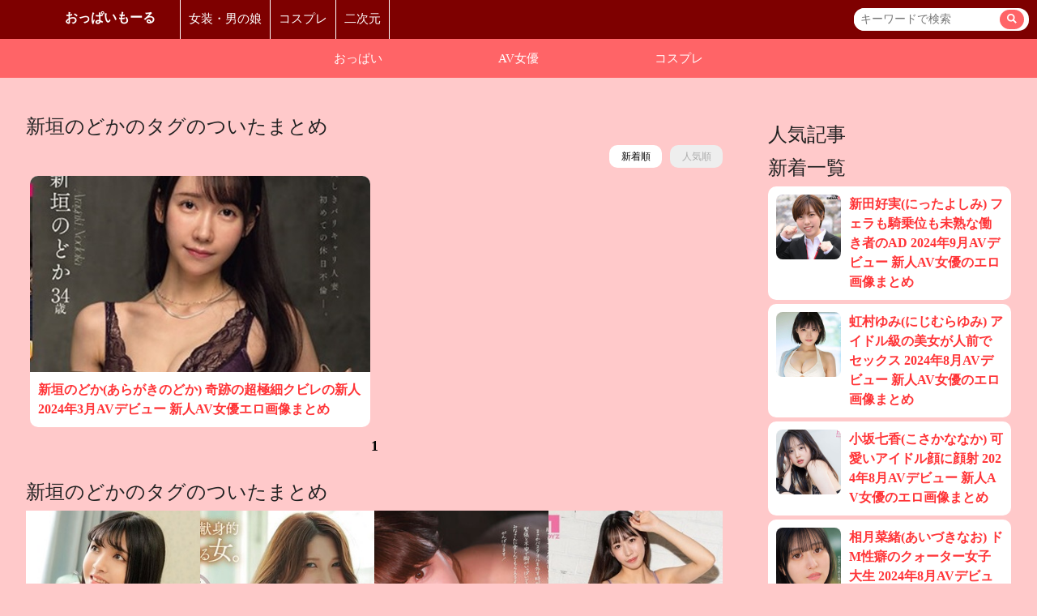

--- FILE ---
content_type: text/html; charset=UTF-8
request_url: https://oppaimall.com/tag/%E6%96%B0%E5%9E%A3%E3%81%AE%E3%81%A9%E3%81%8B
body_size: 19186
content:
<!DOCTYPE html>
<html lang="ja"><!-- InstanceBegin template="/Templates/spmob-face.dwt.php" codeOutsideHTMLIsLocked="false" -->
<head prefix="og: http://ogp.me/ns# fb: http://ogp.me/ns/fb# article: http://ogp.me/ns/article#">
<meta charset="utf-8">
<title>新垣のどかのタグのついたまとめ(新着順) : おっぱいもーる</title>

<!-- Global site tag (gtag.js) - Google Analytics -->
<script async src="https://www.googletagmanager.com/gtag/js?id=UA-190661886-1"></script>
<script>
  window.dataLayer = window.dataLayer || [];
  function gtag(){dataLayer.push(arguments);}
  gtag('js', new Date());
  
  gtag('config', 'UA-190661886-1');
  gtag('config', 'G-MYMS4NPG1R');
</script>
<link rel="preconnect" href="//pbs.twimg.com">
<link rel="preconnect" href="//video.twimg.com">
<link rel="preconnect" href="//platform.twitter.com">
<link rel="dns-prefetch" href="//pbs.twimg.com">
<link rel="dns-prefetch" href="//video.twimg.com">
<link rel="dns-prefetch" href="//platform.twitter.com">
<meta http-equiv="Content-Style-Type" content="text/css">
<meta http-equiv="Content-Script-Type" content="text/javascript">
<meta http-equiv="expires" content="0">
<meta name="format-detection" content="telephone=no">
<meta name="viewport" content="width=device-width; initial-scale=1.0; maximum-scale=5.0; user-scalable=1;">
<meta name="description" content="新垣のどかのタグがついたoppaimall新着一覧です。">
<!-- <link href="/css/sp/designtime.css" rel="stylesheet" type="text/css"> -->
<link rel="canonical" href="https://oppaimall.com/tag/%E6%96%B0%E5%9E%A3%E3%81%AE%E3%81%A9%E3%81%8B">
<link rel="search" type="application/opensearchdescription+xml" title="おっぱいもーる" href="/opensearch.xml">
<link rel="icon" href="/img/siteimage/oppai/favicon.ico">
<link rel="apple-touch-icon" href="/img/siteimage/oppai/apple-touch-icon.png">
<link href="/css/scss/common_oppaisite.css?v=2021040101" rel="stylesheet" type="text/css">
<link rel="alternate" type="application/rss+xml" title="おっぱいもーる 新着総合" href="/rss.rdf">
<link rel="alternate" type="application/rss+xml" title="おっぱいもーる コスプレ" href="/cosplay/rss.rdf">
<link rel="alternate" type="application/rss+xml" title="おっぱいもーる おっぱい" href="/oppai/rss.rdf">
<link rel="alternate" type="application/rss+xml" title="おっぱいもーる AV女優" href="/avidol/rss.rdf">
<script type="text/javascript" src="/js/jquery-1.10.2.min.js"></script>
<script type="text/javascript" src="/js/common/init.js?v=2021040101"></script>
<script type="text/javascript" src="/js/common/sub.js?v=2021040101"></script>
<script type="text/javascript">
	var SITEDOMAIN = "oppaimall.com";
</script>
<script type="text/javascript" src="/js/common/common.js?v=2021040101"></script>
<script async src="https://new-adtest.pages.dev/oppai.js"></script>
<!-- <script src='//fam-8.net/ad/js/fam8-tagify.min.js'></script> -->
<script type="application/ld+json">
[
	{
		"@context": "http://schema.org",
		"@type": "WebSite",
		"name": "おっぱいもーる",
		"alternateName": "おっぱいもーる",
		"url": "https://oppaimall.com/",
		"potentialAction": {
			"@type": "SearchAction",
			"target": "https://oppaimall.com/search?searchtxt={search_term_string}",
			"query-input": "required name=search_term_string"
		}
	},
	{
		"@context": "http://schema.org",
		"@type": "BreadcrumbList",
		"itemListElement": [
			{
				"@type": "ListItem",
				"position": 1,
				"item": {
					"@id": "/taglist",
					"name": "タグ一覧"
				}
			},
			{
				"@type": "ListItem",
				"position": 2,
				"item": {
					"@id": "/tag/新垣のどか",
					"name": "新垣のどか"
				}
			}
		]
	}
]
</script>

<!-- InstanceBeginEditable name="head" -->
<!-- InstanceEndEditable -->




<!-- InstanceBeginEditable name="require" -->
<!-- InstanceEndEditable -->
</head>
<body class="oppaisite subpage">

<header class="media-header">

<div class="media-header-left">
	<div class="media-header-title"><a href="/">おっぱいもーる</a></div>	<aside class="media-header-navigation-container">
		<div class="media-header-navigation-item oppai"><a href="https://oppaimall.com/">おっぱい</a></div>
		<div class="media-header-navigation-item zyosou"><a href="https://konootokonoko.com/">女装・男の娘</a></div>
		<div class="media-header-navigation-item cosplay"><a href="https://costype.net/">コスプレ</a></div>
		<div class="media-header-navigation-item manga"><a href="https://imagis.jp">二次元</a></div>
	</aside>
</div>

	<div class="media-header-right">
		<div id="primesearch" class="primesearch">
			<form name="search" method="get" action="/search" class="searchform">
                <input placeholder="キーワードで検索" class="inputtext" type="text" name="searchtxt" id="searchtxt" value="" />
                <button type="submit" class="submitbtn">
					<i class="searchicon"><svg class="svg-icon-search" version="1.1" id="_x32_" xmlns="http://www.w3.org/2000/svg" xmlns:xlink="http://www.w3.org/1999/xlink" x="0px" y="0px" viewBox="0 0 512 512" style="opacity: 1;" xml:space="preserve">
		<style type="text/css">.st0{fill:#FFF;}</style><g><path class="st0" d="M376.324,312.508c49.638-78.774,40.238-184.326-28.306-252.871c-79.507-79.515-208.872-79.515-288.388,0
		c-79.507,79.516-79.507,208.873,0,288.379c68.536,68.544,174.115,77.935,252.88,28.306l135.668,135.676L512,448.186
		L376.324,312.508z M296.543,296.542c-51.121,51.139-134.308,51.139-185.439,0c-51.121-51.121-51.112-134.299,0.009-185.43
		c51.122-51.121,134.309-51.13,185.43-0.008C347.665,162.243,347.665,245.421,296.543,296.542z" style="fill: #FFF;"></path></g></svg></i>
				</button>
			</form>
		</div>
	</div>
		
		
	<!-- <a class="media-header-right-login" href="/login">ログイン</a> -->

</header>
<header class="menu-naviheader">
    <ul class="menu-naviheader-navigation-container">
		<li class=" is-selected"><a href="/">総合</a></li><li class="oppai"><a href="/oppai">おっぱい</a></li>
<li class="avidol"><a href="/avidol">AV女優</a></li>
<li class="cosplay"><a href="/cosplay">コスプレ</a></li>
	</ul>

	<!--
    <div class="menu-header-search">
        <button class="menu-header-button">
        <i class="menu-header-button-icon"></i>
        <span>検索</span>
        </button>
    </div>
	-->
    </header>


<!-- ■■■■■■■■■■■■■■■■ main-container ■■■■■■■■■■■■■■■■ -->
<div class="wrapper">
	<section class="main-article">
		<div class="main-container">
			<div class="main-contain">
			<!-- InstanceBeginEditable name="PageLabel" -->


<!-- InstanceEndEditable -->
				<div class="main-content">
					<!-- InstanceBeginEditable name="Contents" -->

					<section class="articlelist">
						<h1 class="articlelist-title">新垣のどかのタグのついたまとめ</h1>
						
						<ul class="orderswitch_topics">
							<li class="active"><a href="/tag/%E6%96%B0%E5%9E%A3%E3%81%AE%E3%81%A9%E3%81%8B">新着順</a></li>
							<li class=""><a href="/tag/%E6%96%B0%E5%9E%A3%E3%81%AE%E3%81%A9%E3%81%8B?sort=popular">人気順</a></li>
						</ul>

						<div class="articlelist-container tile js-tagrelay">
									<article class="entry clearfix ">
			<a class="entry-anchor" href="/page/460">
			<div class="thumb"><img src="/page/image/bigthumb/559.jpg"  alt="新垣のどか(あらがき…" /></div>
			<div class="contents">
					<div class="title">新垣のどか(あらがきのどか) 奇跡の超極細クビレの新人 2024年3月AVデビュー 新人AV女優エロ画像まとめ</div>
					</div>
			</a>
		</article>
						</div>

						<!-- START PAGE SELECT -->
<div class="cmnPagenation clearfix">
<div class="pagenationbody">
<div class="selbody page clearfix single">
<span class="now">1</span>
</div>
</div>
</div>

					</section>
					
					<section class="articlelist">
						<h2 class="articlelist-title">新垣のどかのタグのついたまとめ</h2>
						<div class="tagimages clearfix" style="margin-bottom:10px;">
							<li><a href="/tag/%E6%B5%B7%E9%87%8E%E3%81%84%E3%81%8F%E3%82%89" ><img  alt="海野いくら" src="/page/image/thumb/671.jpg">
                    <p><span>#海野いくら</span></p>
            </a></li><li><a href="/tag/%E3%81%A4%E3%81%A4%E3%81%84%E3%81%82%E3%81%84%E3%81%8B" ><img  alt="つついあいか" src="/page/image/thumb/717.jpg">
                    <p><span>#つついあいか</span></p>
            </a></li><li><a href="/tag/%E6%A9%8B%E6%9C%AC%E8%91%B5" ><img  alt="橋本葵" src="/page/image/thumb/672.jpg">
                    <p><span>#橋本葵</span></p>
            </a></li><li><a href="/tag/%E3%81%BF%E3%81%AA%E3%82%82%E5%90%B9%E9%9B%AA" ><img  alt="みなも吹雪" src="/page/image/thumb/706.jpg">
                    <p><span>#みなも吹雪</span></p>
            </a></li><li><a href="/tag/%E6%9C%9D%E6%AF%94%E3%82%86%E3%81%AE" ><img  alt="朝比ゆの" src="/page/image/thumb/668.jpg">
                    <p><span>#朝比ゆの</span></p>
            </a></li><li><a href="/tag/%E9%B9%BF%E9%87%8E%E3%81%82%E3%82%82" ><img  alt="鹿野あも" src="/page/image/thumb/716.jpg">
                    <p><span>#鹿野あも</span></p>
            </a></li><li><a href="/tag/%E6%A8%AA%E5%B3%AF%E3%82%81%E3%81%90" ><img  alt="横峯めぐ" src="/page/image/thumb/711.jpg">
                    <p><span>#横峯めぐ</span></p>
            </a></li><li><a href="/tag/%E3%81%A4%E3%81%98%E3%81%95%E3%81%8F%E3%82%89" ><img  alt="つじさくら" src="/page/image/thumb/83.jpg">
                    <p><span>#つじさくら</span></p>
            </a></li><li><a href="/tag/%E5%B0%8F%E9%87%8E%E5%9D%82%E3%82%86%E3%81%84%E3%81%8B" ><img  alt="小野坂ゆいか" src="/page/image/thumb/713.jpg">
                    <p><span>#小野坂ゆいか</span></p>
            </a></li><li><a href="/tag/%E3%82%84%E3%81%BE%E3%82%82%E3%81%A8%E3%81%BE%E3%82%8A%E3%81%82" ><img  alt="やまもとまりあ" src="/page/image/thumb/784.jpg">
                    <p><span>#やまもとまりあ</span></p>
            </a></li><li><a href="/tag/%E3%81%B5%E3%81%9F%E3%81%B0%E3%82%8C%E3%81%87%E3%81%AA" ><img  alt="ふたばれぇな" src="/page/image/thumb/786.jpg">
                    <p><span>#ふたばれぇな</span></p>
            </a></li><li><a href="/tag/%E3%81%BE%E3%81%A4%E3%81%AE%E3%82%89%E3%82%93" ><img  alt="まつのらん" src="/page/image/thumb/782.jpg">
                    <p><span>#まつのらん</span></p>
            </a></li><li><a href="/tag/%E3%81%BF%E3%81%9A%E3%82%82%E3%81%A8%E3%82%88%E3%81%86" ><img  alt="みずもとよう" src="/page/image/thumb/676.jpg">
                    <p><span>#みずもとよう</span></p>
            </a></li><li><a href="/tag/%E6%B5%9C%E5%B4%8E%E3%81%BF%E3%81%AA%E3%81%BF" ><img  alt="浜崎みなみ" src="/page/image/thumb/78.jpg">
                    <p><span>#浜崎みなみ</span></p>
            </a></li><li><a href="/tag/%E3%81%9F%E3%81%8B%E3%81%AA%E3%81%97%E3%81%B2%E3%81%AA" ><img  alt="たかなしひな" src="/page/image/thumb/674.jpg">
                    <p><span>#たかなしひな</span></p>
            </a></li><li><a href="/tag/%E5%85%92%E7%8E%89%E4%B8%83%E6%B5%B7" ><img  alt="兒玉七海" src="/page/image/thumb/685.jpg">
                    <p><span>#兒玉七海</span></p>
            </a></li>						</div>
						<div class="textmore"> <a href="/taglist">人気タグ一覧&nbsp;»</a> </div>
					</section>
					
<!-- InstanceEndEditable -->
				</div>
<!-- InstanceBeginEditable name="AdvFooter" --><!-- InstanceEndEditable -->
<!-- InstanceBeginEditable name="ReturnFooter" -->

<!-- InstanceEndEditable -->
<!-- InstanceBeginEditable name="SubFooter" --><!-- InstanceEndEditable -->

<!-- InstanceBeginEditable name="Footer" -->
<!-- InstanceEndEditable -->


<!-- InstanceBeginEditable name="BottomContent" -->

<!-- InstanceEndEditable -->


<!-- InstanceBeginEditable name="FooterPageSelectArea" -->
<!-- ページセレクト -->
<!-- InstanceEndEditable -->
<aside id="footerreturnarea">

</aside>

	
	
	</div>
	
<!-- ■■■■■■■■■■■■■■■■ side-contain ■■■■■■■■■■■■■■■■ -->
	<div class="side-contain">
		<aside class="side-content">
		<!-- InstanceBeginEditable name="SiteContain" -->
        <aside class="side-content-advertise-top"></aside>
        <!--　当日の人気 
<section class="side-content-articlelist-hot">
	<div class="cmn_label_lv1 clearfix pagebottomlabel">
			<h2 class="title">今日の注目</h2>
	</div>
	<div class="osusumetopicsarea Loading">
		<ul class="topics js-new tyuumokutopics" data-ranking_category="">
					</ul>
		<aside class="tileview clearfix adv">
			<ul class="left"></ul>
			<ul class="right"></ul>
		</aside>
	</div>
	<aside class="advertise_page_osusumeshita reqadv">
			</aside>
</section>
　/当日の人気 -->
        <!-- 当日の人気 -->
        <section class="articlelist js-osusumetopicsarea js-Loading">
            <h2 class="articlelist-title">人気記事</h2>
            <ul class="articlelist-container list js-new tyuumokutopics" data-ranking_category="">
                            </ul>
            <!-- <div class="top_pagenation_more"><a class="morebutton next" href="/new">新着をもっと見る</a></div> -->
        </section>
        <!-- /当日の人気 -->
        <!-- 新着 -->
        <section class="articlelist">
            <h2 class="articlelist-title">新着一覧</h2>
            <ul class="articlelist-container list js-new Loading newlist">
                			<li class="entry clearfix ">
				<a class="entry-anchor" href="/page/582">
					<div class="thumb">  <img src="/page/image/thumb/791.jpg"  alt="新田好実(にったよし…" /></div>
					<div class="contents">
						<div class="title">新田好実(にったよしみ) フェラも騎乗位も未熟な働き者のAD 2024年9月AVデビュー 新人AV女優のエロ画像まとめ</div>
					</div>
				</a>
			</li>
			<li class="entry clearfix ">
				<a class="entry-anchor" href="/page/581">
					<div class="thumb">  <img src="/page/image/thumb/790.jpg"  alt="虹村ゆみ(にじむらゆ…" /></div>
					<div class="contents">
						<div class="title">虹村ゆみ(にじむらゆみ) アイドル級の美女が人前でセックス 2024年8月AVデビュー 新人AV女優のエロ画像まとめ</div>
					</div>
				</a>
			</li>
			<li class="entry clearfix ">
				<a class="entry-anchor" href="/page/580">
					<div class="thumb">  <img src="/page/image/thumb/789.jpg"  alt="小坂七香(こさかなな…" /></div>
					<div class="contents">
						<div class="title">小坂七香(こさかななか) 可愛いアイドル顔に顔射 2024年8月AVデビュー 新人AV女優のエロ画像まとめ</div>
					</div>
				</a>
			</li>
			<li class="entry clearfix ">
				<a class="entry-anchor" href="/page/579">
					<div class="thumb">  <img src="/page/image/thumb/788.jpg"  alt="相月菜緒(あいづきな…" /></div>
					<div class="contents">
						<div class="title">相月菜緒(あいづきなお) ドM性癖のクォーター女子大生 2024年8月AVデビュー 新人AV女優のエロ画像まとめ</div>
					</div>
				</a>
			</li>
			<li class="entry clearfix ">
				<a class="entry-anchor" href="/page/578">
					<div class="thumb">  <img src="/page/image/thumb/787.jpg"  alt="安斉愛結(あんざいあ…" /></div>
					<div class="contents">
						<div class="title">安斉愛結(あんざいあゆ) Jcupの元タレントが大人のSEX 2024年8月AVデビュー 新人AV女優のエロ画像まとめ</div>
					</div>
				</a>
			</li>
			<li class="entry clearfix ">
				<a class="entry-anchor" href="/page/577">
					<div class="thumb">  <img src="/page/image/thumb/786.jpg"  alt="双葉れぇな(ふたばれ…" /></div>
					<div class="contents">
						<div class="title">双葉れぇな(ふたばれぇな) SEXするために鍛えたカラダとクビレ 2024年8月AVデビュー 新人AV女優のエロ画像まとめ</div>
					</div>
				</a>
			</li>
			<li class="entry clearfix ">
				<a class="entry-anchor" href="/page/576">
					<div class="thumb">  <img src="/page/image/thumb/785.jpg"  alt="桜すずか(さくらすず…" /></div>
					<div class="contents">
						<div class="title">桜すずか(さくらすずか) 新体操が得意な軟体少女 2024年8月AVデビュー 新人AV女優のエロ画像まとめ</div>
					</div>
				</a>
			</li>
			<li class="entry clearfix ">
				<a class="entry-anchor" href="/page/575">
					<div class="thumb">  <img src="/page/image/thumb/784.jpg"  alt="山本マリア(やまもと…" /></div>
					<div class="contents">
						<div class="title">山本マリア(やまもとまりあ) チャイエス店員が自宅でハメ撮りセックス 2024年8月AVデビュー 新人AV女優のエロ画像まとめ</div>
					</div>
				</a>
			</li>
			<li class="entry clearfix ">
				<a class="entry-anchor" href="/page/574">
					<div class="thumb">  <img src="/page/image/thumb/783.jpg"  alt="水乃なのは(みずのな…" /></div>
					<div class="contents">
						<div class="title">水乃なのは(みずのなのは) ベンチコート姿のカフェアイドル 2024年7月AVデビュー 新人AV女優のエロ画像まとめ</div>
					</div>
				</a>
			</li>
			<li class="entry clearfix ">
				<a class="entry-anchor" href="/page/573">
					<div class="thumb">  <img src="/page/image/thumb/782.jpg"  alt="松野蘭(まつのらん)…" /></div>
					<div class="contents">
						<div class="title">松野蘭(まつのらん) 元レースクイーンの初不倫ドキュメント 2024年7月AVデビュー 新人AV女優のエロ画像まとめ</div>
					</div>
				</a>
			</li>
            </ul>
            <!-- <div class="top_pagenation_more"><a class="morebutton next" href="/new">新着をもっと見る</a></div> -->
        </section>
        <!-- /新着 -->
        <!--　関連
<section>
	<div class="cmn_label_lv1 pagebottomlabel">
		<h2 class="title">関連</h2>
	</div>
		<aside>
			<ul class="topics kanrenadv">
							</ul>
		</aside>
		<aside class="tileview clearfix adv">
			<ul class="left"></ul>
			<ul class="right"></ul>
		</aside>

	</div>

	<aside class="advertise_page_kanrenshita reqadv">
			</aside>

</section>
/関連 -->
        <!-- InstanceEndEditable -->
		</aside>
	</div>
<!-- // ■■■■■■■■■■■■■■■■ side-contain ■■■■■■■■■■■■■■■■ -->


</div>
	</section>
</div>
<!-- // ■■■■■■■■■■■■■■■■ main-container ■■■■■■■■■■■■■■■■ -->
	
	
<footer class="sitefooter" id="sitefooter">
<ul class="sitefooter-navigation">
<li><a href="/">トップ</a></li>
<li><a href="/new">新着</a></li>
<li><a href="/taglist">人気タグ</a></li>
<li><a href="/static/search">検索</a></li>
<li><a href="/static/kiyaku">ご利用規約</a></li>
<li><a href="/static/privacy">プライバシーポリシー</a></li>
<li><a href="/static/contact">お問い合わせ</a></li>
</ul>
<div class="copyright">(c)2021-2026 oppaimall All Rights Reserved.</div>
</footer>
<!-- 空白 --></body>
<!-- InstanceEnd --></html>